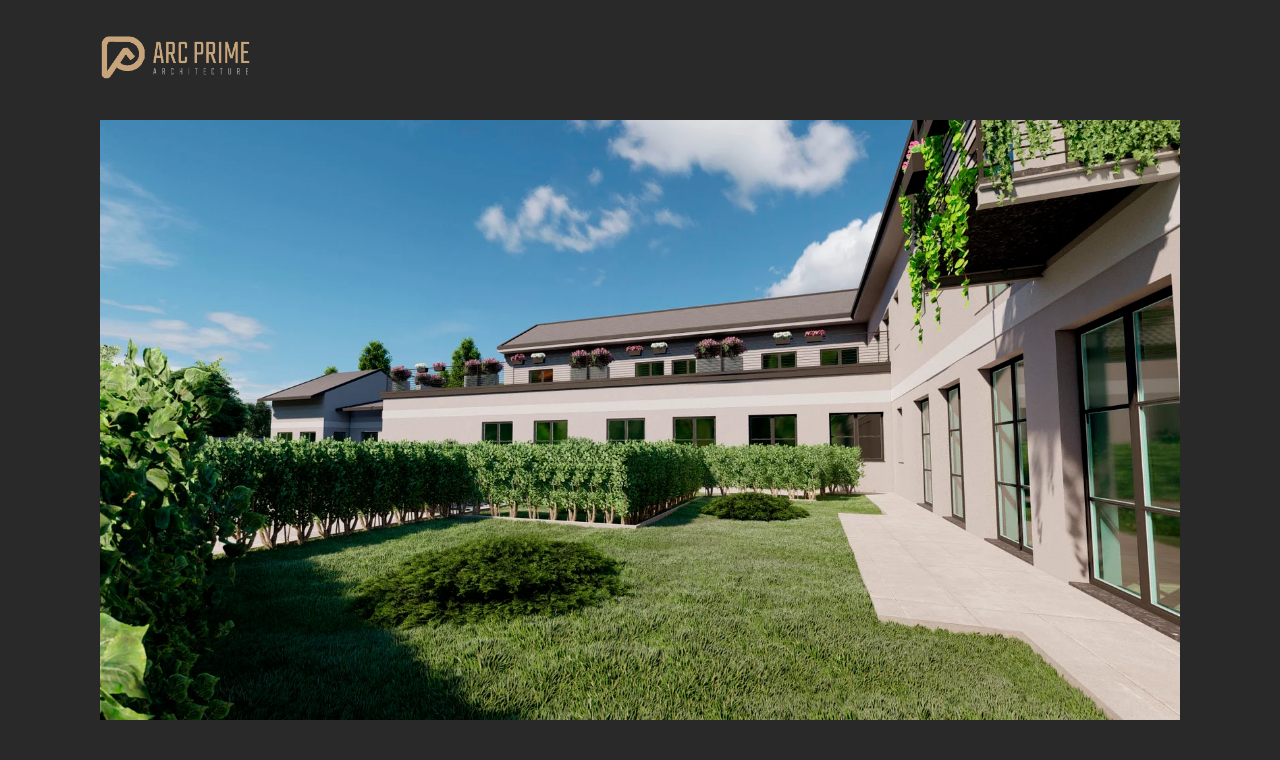

--- FILE ---
content_type: text/html; charset=UTF-8
request_url: https://zibettiribaldone.it/project/minoli/vista-16-2/
body_size: 8876
content:

  <!doctype html>
<html class="no-js" lang="it-IT">
    <head>
    <meta charset="utf-8">
    <meta http-equiv="x-ua-compatible" content="ie=edge">
    <meta name="description" content="">
    <meta name="viewport" content="width=device-width, initial-scale=1">
            <link rel="shortcut icon" href="http://zibettiribaldone.it/wp-content/uploads/2023/10/Tavola-disegno-4-copia-5.png">
                <title>vista 16 &#8211; Zibetti Ribaldone Architettura</title>
<meta name='robots' content='max-image-preview:large' />
	<style>img:is([sizes="auto" i], [sizes^="auto," i]) { contain-intrinsic-size: 3000px 1500px }</style>
	<link rel="alternate" type="application/rss+xml" title="Zibetti Ribaldone Architettura &raquo; Feed" href="https://zibettiribaldone.it/feed/" />
<link rel="alternate" type="application/rss+xml" title="Zibetti Ribaldone Architettura &raquo; Feed dei commenti" href="https://zibettiribaldone.it/comments/feed/" />
<link rel="alternate" type="application/rss+xml" title="Zibetti Ribaldone Architettura &raquo; vista 16 Feed dei commenti" href="https://zibettiribaldone.it/project/minoli/vista-16-2/feed/" />
<script type="text/javascript">
/* <![CDATA[ */
window._wpemojiSettings = {"baseUrl":"https:\/\/s.w.org\/images\/core\/emoji\/15.0.3\/72x72\/","ext":".png","svgUrl":"https:\/\/s.w.org\/images\/core\/emoji\/15.0.3\/svg\/","svgExt":".svg","source":{"concatemoji":"https:\/\/zibettiribaldone.it\/wp-includes\/js\/wp-emoji-release.min.js?ver=6.7.4"}};
/*! This file is auto-generated */
!function(i,n){var o,s,e;function c(e){try{var t={supportTests:e,timestamp:(new Date).valueOf()};sessionStorage.setItem(o,JSON.stringify(t))}catch(e){}}function p(e,t,n){e.clearRect(0,0,e.canvas.width,e.canvas.height),e.fillText(t,0,0);var t=new Uint32Array(e.getImageData(0,0,e.canvas.width,e.canvas.height).data),r=(e.clearRect(0,0,e.canvas.width,e.canvas.height),e.fillText(n,0,0),new Uint32Array(e.getImageData(0,0,e.canvas.width,e.canvas.height).data));return t.every(function(e,t){return e===r[t]})}function u(e,t,n){switch(t){case"flag":return n(e,"\ud83c\udff3\ufe0f\u200d\u26a7\ufe0f","\ud83c\udff3\ufe0f\u200b\u26a7\ufe0f")?!1:!n(e,"\ud83c\uddfa\ud83c\uddf3","\ud83c\uddfa\u200b\ud83c\uddf3")&&!n(e,"\ud83c\udff4\udb40\udc67\udb40\udc62\udb40\udc65\udb40\udc6e\udb40\udc67\udb40\udc7f","\ud83c\udff4\u200b\udb40\udc67\u200b\udb40\udc62\u200b\udb40\udc65\u200b\udb40\udc6e\u200b\udb40\udc67\u200b\udb40\udc7f");case"emoji":return!n(e,"\ud83d\udc26\u200d\u2b1b","\ud83d\udc26\u200b\u2b1b")}return!1}function f(e,t,n){var r="undefined"!=typeof WorkerGlobalScope&&self instanceof WorkerGlobalScope?new OffscreenCanvas(300,150):i.createElement("canvas"),a=r.getContext("2d",{willReadFrequently:!0}),o=(a.textBaseline="top",a.font="600 32px Arial",{});return e.forEach(function(e){o[e]=t(a,e,n)}),o}function t(e){var t=i.createElement("script");t.src=e,t.defer=!0,i.head.appendChild(t)}"undefined"!=typeof Promise&&(o="wpEmojiSettingsSupports",s=["flag","emoji"],n.supports={everything:!0,everythingExceptFlag:!0},e=new Promise(function(e){i.addEventListener("DOMContentLoaded",e,{once:!0})}),new Promise(function(t){var n=function(){try{var e=JSON.parse(sessionStorage.getItem(o));if("object"==typeof e&&"number"==typeof e.timestamp&&(new Date).valueOf()<e.timestamp+604800&&"object"==typeof e.supportTests)return e.supportTests}catch(e){}return null}();if(!n){if("undefined"!=typeof Worker&&"undefined"!=typeof OffscreenCanvas&&"undefined"!=typeof URL&&URL.createObjectURL&&"undefined"!=typeof Blob)try{var e="postMessage("+f.toString()+"("+[JSON.stringify(s),u.toString(),p.toString()].join(",")+"));",r=new Blob([e],{type:"text/javascript"}),a=new Worker(URL.createObjectURL(r),{name:"wpTestEmojiSupports"});return void(a.onmessage=function(e){c(n=e.data),a.terminate(),t(n)})}catch(e){}c(n=f(s,u,p))}t(n)}).then(function(e){for(var t in e)n.supports[t]=e[t],n.supports.everything=n.supports.everything&&n.supports[t],"flag"!==t&&(n.supports.everythingExceptFlag=n.supports.everythingExceptFlag&&n.supports[t]);n.supports.everythingExceptFlag=n.supports.everythingExceptFlag&&!n.supports.flag,n.DOMReady=!1,n.readyCallback=function(){n.DOMReady=!0}}).then(function(){return e}).then(function(){var e;n.supports.everything||(n.readyCallback(),(e=n.source||{}).concatemoji?t(e.concatemoji):e.wpemoji&&e.twemoji&&(t(e.twemoji),t(e.wpemoji)))}))}((window,document),window._wpemojiSettings);
/* ]]> */
</script>

<style id='wp-emoji-styles-inline-css' type='text/css'>

	img.wp-smiley, img.emoji {
		display: inline !important;
		border: none !important;
		box-shadow: none !important;
		height: 1em !important;
		width: 1em !important;
		margin: 0 0.07em !important;
		vertical-align: -0.1em !important;
		background: none !important;
		padding: 0 !important;
	}
</style>
<link rel='stylesheet' id='wp-block-library-css' href='https://zibettiribaldone.it/wp-includes/css/dist/block-library/style.min.css?ver=6.7.4' type='text/css' media='all' />
<style id='classic-theme-styles-inline-css' type='text/css'>
/*! This file is auto-generated */
.wp-block-button__link{color:#fff;background-color:#32373c;border-radius:9999px;box-shadow:none;text-decoration:none;padding:calc(.667em + 2px) calc(1.333em + 2px);font-size:1.125em}.wp-block-file__button{background:#32373c;color:#fff;text-decoration:none}
</style>
<style id='global-styles-inline-css' type='text/css'>
:root{--wp--preset--aspect-ratio--square: 1;--wp--preset--aspect-ratio--4-3: 4/3;--wp--preset--aspect-ratio--3-4: 3/4;--wp--preset--aspect-ratio--3-2: 3/2;--wp--preset--aspect-ratio--2-3: 2/3;--wp--preset--aspect-ratio--16-9: 16/9;--wp--preset--aspect-ratio--9-16: 9/16;--wp--preset--color--black: #000000;--wp--preset--color--cyan-bluish-gray: #abb8c3;--wp--preset--color--white: #ffffff;--wp--preset--color--pale-pink: #f78da7;--wp--preset--color--vivid-red: #cf2e2e;--wp--preset--color--luminous-vivid-orange: #ff6900;--wp--preset--color--luminous-vivid-amber: #fcb900;--wp--preset--color--light-green-cyan: #7bdcb5;--wp--preset--color--vivid-green-cyan: #00d084;--wp--preset--color--pale-cyan-blue: #8ed1fc;--wp--preset--color--vivid-cyan-blue: #0693e3;--wp--preset--color--vivid-purple: #9b51e0;--wp--preset--gradient--vivid-cyan-blue-to-vivid-purple: linear-gradient(135deg,rgba(6,147,227,1) 0%,rgb(155,81,224) 100%);--wp--preset--gradient--light-green-cyan-to-vivid-green-cyan: linear-gradient(135deg,rgb(122,220,180) 0%,rgb(0,208,130) 100%);--wp--preset--gradient--luminous-vivid-amber-to-luminous-vivid-orange: linear-gradient(135deg,rgba(252,185,0,1) 0%,rgba(255,105,0,1) 100%);--wp--preset--gradient--luminous-vivid-orange-to-vivid-red: linear-gradient(135deg,rgba(255,105,0,1) 0%,rgb(207,46,46) 100%);--wp--preset--gradient--very-light-gray-to-cyan-bluish-gray: linear-gradient(135deg,rgb(238,238,238) 0%,rgb(169,184,195) 100%);--wp--preset--gradient--cool-to-warm-spectrum: linear-gradient(135deg,rgb(74,234,220) 0%,rgb(151,120,209) 20%,rgb(207,42,186) 40%,rgb(238,44,130) 60%,rgb(251,105,98) 80%,rgb(254,248,76) 100%);--wp--preset--gradient--blush-light-purple: linear-gradient(135deg,rgb(255,206,236) 0%,rgb(152,150,240) 100%);--wp--preset--gradient--blush-bordeaux: linear-gradient(135deg,rgb(254,205,165) 0%,rgb(254,45,45) 50%,rgb(107,0,62) 100%);--wp--preset--gradient--luminous-dusk: linear-gradient(135deg,rgb(255,203,112) 0%,rgb(199,81,192) 50%,rgb(65,88,208) 100%);--wp--preset--gradient--pale-ocean: linear-gradient(135deg,rgb(255,245,203) 0%,rgb(182,227,212) 50%,rgb(51,167,181) 100%);--wp--preset--gradient--electric-grass: linear-gradient(135deg,rgb(202,248,128) 0%,rgb(113,206,126) 100%);--wp--preset--gradient--midnight: linear-gradient(135deg,rgb(2,3,129) 0%,rgb(40,116,252) 100%);--wp--preset--font-size--small: 13px;--wp--preset--font-size--medium: 20px;--wp--preset--font-size--large: 36px;--wp--preset--font-size--x-large: 42px;--wp--preset--spacing--20: 0.44rem;--wp--preset--spacing--30: 0.67rem;--wp--preset--spacing--40: 1rem;--wp--preset--spacing--50: 1.5rem;--wp--preset--spacing--60: 2.25rem;--wp--preset--spacing--70: 3.38rem;--wp--preset--spacing--80: 5.06rem;--wp--preset--shadow--natural: 6px 6px 9px rgba(0, 0, 0, 0.2);--wp--preset--shadow--deep: 12px 12px 50px rgba(0, 0, 0, 0.4);--wp--preset--shadow--sharp: 6px 6px 0px rgba(0, 0, 0, 0.2);--wp--preset--shadow--outlined: 6px 6px 0px -3px rgba(255, 255, 255, 1), 6px 6px rgba(0, 0, 0, 1);--wp--preset--shadow--crisp: 6px 6px 0px rgba(0, 0, 0, 1);}:where(.is-layout-flex){gap: 0.5em;}:where(.is-layout-grid){gap: 0.5em;}body .is-layout-flex{display: flex;}.is-layout-flex{flex-wrap: wrap;align-items: center;}.is-layout-flex > :is(*, div){margin: 0;}body .is-layout-grid{display: grid;}.is-layout-grid > :is(*, div){margin: 0;}:where(.wp-block-columns.is-layout-flex){gap: 2em;}:where(.wp-block-columns.is-layout-grid){gap: 2em;}:where(.wp-block-post-template.is-layout-flex){gap: 1.25em;}:where(.wp-block-post-template.is-layout-grid){gap: 1.25em;}.has-black-color{color: var(--wp--preset--color--black) !important;}.has-cyan-bluish-gray-color{color: var(--wp--preset--color--cyan-bluish-gray) !important;}.has-white-color{color: var(--wp--preset--color--white) !important;}.has-pale-pink-color{color: var(--wp--preset--color--pale-pink) !important;}.has-vivid-red-color{color: var(--wp--preset--color--vivid-red) !important;}.has-luminous-vivid-orange-color{color: var(--wp--preset--color--luminous-vivid-orange) !important;}.has-luminous-vivid-amber-color{color: var(--wp--preset--color--luminous-vivid-amber) !important;}.has-light-green-cyan-color{color: var(--wp--preset--color--light-green-cyan) !important;}.has-vivid-green-cyan-color{color: var(--wp--preset--color--vivid-green-cyan) !important;}.has-pale-cyan-blue-color{color: var(--wp--preset--color--pale-cyan-blue) !important;}.has-vivid-cyan-blue-color{color: var(--wp--preset--color--vivid-cyan-blue) !important;}.has-vivid-purple-color{color: var(--wp--preset--color--vivid-purple) !important;}.has-black-background-color{background-color: var(--wp--preset--color--black) !important;}.has-cyan-bluish-gray-background-color{background-color: var(--wp--preset--color--cyan-bluish-gray) !important;}.has-white-background-color{background-color: var(--wp--preset--color--white) !important;}.has-pale-pink-background-color{background-color: var(--wp--preset--color--pale-pink) !important;}.has-vivid-red-background-color{background-color: var(--wp--preset--color--vivid-red) !important;}.has-luminous-vivid-orange-background-color{background-color: var(--wp--preset--color--luminous-vivid-orange) !important;}.has-luminous-vivid-amber-background-color{background-color: var(--wp--preset--color--luminous-vivid-amber) !important;}.has-light-green-cyan-background-color{background-color: var(--wp--preset--color--light-green-cyan) !important;}.has-vivid-green-cyan-background-color{background-color: var(--wp--preset--color--vivid-green-cyan) !important;}.has-pale-cyan-blue-background-color{background-color: var(--wp--preset--color--pale-cyan-blue) !important;}.has-vivid-cyan-blue-background-color{background-color: var(--wp--preset--color--vivid-cyan-blue) !important;}.has-vivid-purple-background-color{background-color: var(--wp--preset--color--vivid-purple) !important;}.has-black-border-color{border-color: var(--wp--preset--color--black) !important;}.has-cyan-bluish-gray-border-color{border-color: var(--wp--preset--color--cyan-bluish-gray) !important;}.has-white-border-color{border-color: var(--wp--preset--color--white) !important;}.has-pale-pink-border-color{border-color: var(--wp--preset--color--pale-pink) !important;}.has-vivid-red-border-color{border-color: var(--wp--preset--color--vivid-red) !important;}.has-luminous-vivid-orange-border-color{border-color: var(--wp--preset--color--luminous-vivid-orange) !important;}.has-luminous-vivid-amber-border-color{border-color: var(--wp--preset--color--luminous-vivid-amber) !important;}.has-light-green-cyan-border-color{border-color: var(--wp--preset--color--light-green-cyan) !important;}.has-vivid-green-cyan-border-color{border-color: var(--wp--preset--color--vivid-green-cyan) !important;}.has-pale-cyan-blue-border-color{border-color: var(--wp--preset--color--pale-cyan-blue) !important;}.has-vivid-cyan-blue-border-color{border-color: var(--wp--preset--color--vivid-cyan-blue) !important;}.has-vivid-purple-border-color{border-color: var(--wp--preset--color--vivid-purple) !important;}.has-vivid-cyan-blue-to-vivid-purple-gradient-background{background: var(--wp--preset--gradient--vivid-cyan-blue-to-vivid-purple) !important;}.has-light-green-cyan-to-vivid-green-cyan-gradient-background{background: var(--wp--preset--gradient--light-green-cyan-to-vivid-green-cyan) !important;}.has-luminous-vivid-amber-to-luminous-vivid-orange-gradient-background{background: var(--wp--preset--gradient--luminous-vivid-amber-to-luminous-vivid-orange) !important;}.has-luminous-vivid-orange-to-vivid-red-gradient-background{background: var(--wp--preset--gradient--luminous-vivid-orange-to-vivid-red) !important;}.has-very-light-gray-to-cyan-bluish-gray-gradient-background{background: var(--wp--preset--gradient--very-light-gray-to-cyan-bluish-gray) !important;}.has-cool-to-warm-spectrum-gradient-background{background: var(--wp--preset--gradient--cool-to-warm-spectrum) !important;}.has-blush-light-purple-gradient-background{background: var(--wp--preset--gradient--blush-light-purple) !important;}.has-blush-bordeaux-gradient-background{background: var(--wp--preset--gradient--blush-bordeaux) !important;}.has-luminous-dusk-gradient-background{background: var(--wp--preset--gradient--luminous-dusk) !important;}.has-pale-ocean-gradient-background{background: var(--wp--preset--gradient--pale-ocean) !important;}.has-electric-grass-gradient-background{background: var(--wp--preset--gradient--electric-grass) !important;}.has-midnight-gradient-background{background: var(--wp--preset--gradient--midnight) !important;}.has-small-font-size{font-size: var(--wp--preset--font-size--small) !important;}.has-medium-font-size{font-size: var(--wp--preset--font-size--medium) !important;}.has-large-font-size{font-size: var(--wp--preset--font-size--large) !important;}.has-x-large-font-size{font-size: var(--wp--preset--font-size--x-large) !important;}
:where(.wp-block-post-template.is-layout-flex){gap: 1.25em;}:where(.wp-block-post-template.is-layout-grid){gap: 1.25em;}
:where(.wp-block-columns.is-layout-flex){gap: 2em;}:where(.wp-block-columns.is-layout-grid){gap: 2em;}
:root :where(.wp-block-pullquote){font-size: 1.5em;line-height: 1.6;}
</style>
<link rel='stylesheet' id='contact-form-7-css' href='https://zibettiribaldone.it/wp-content/plugins/contact-form-7/includes/css/styles.css?ver=5.8.2' type='text/css' media='all' />
<link rel='stylesheet' id='bootstrap-css' href='https://zibettiribaldone.it/wp-content/themes/arcprime/css/bootstrap.min.css?ver=6.7.4' type='text/css' media='all' />
<link rel='stylesheet' id='animate-css' href='https://zibettiribaldone.it/wp-content/themes/arcprime/css/animate.css?ver=6.7.4' type='text/css' media='all' />
<link rel='stylesheet' id='themify-icons-css' href='https://zibettiribaldone.it/wp-content/themes/arcprime/css/themify-icons.css?ver=6.7.4' type='text/css' media='all' />
<link rel='stylesheet' id='slick-css' href='https://zibettiribaldone.it/wp-content/themes/arcprime/modules/slick/slick.css?ver=6.7.4' type='text/css' media='all' />
<link rel='stylesheet' id='arcprime-style-css' href='https://zibettiribaldone.it/wp-content/themes/arcprime/css/style.css?ver=6.7.4' type='text/css' media='all' />
<link rel='stylesheet' id='slick-theme-css' href='https://zibettiribaldone.it/wp-content/themes/arcprime/modules/slick/slick-theme.css?ver=6.7.4' type='text/css' media='all' />
<link rel='stylesheet' id='magnific-popup-css' href='https://zibettiribaldone.it/wp-content/themes/arcprime/modules/magnific-popup/magnific-popup.css?ver=6.7.4' type='text/css' media='all' />
<link rel='stylesheet' id='arcprime-css-css' href='https://zibettiribaldone.it/wp-content/themes/arcprime/style.css?ver=2021-04-01' type='text/css' media='all' />
<script type="text/javascript" src="https://zibettiribaldone.it/wp-includes/js/jquery/jquery.min.js?ver=3.7.1" id="jquery-core-js"></script>
<script type="text/javascript" src="https://zibettiribaldone.it/wp-includes/js/jquery/jquery-migrate.min.js?ver=3.4.1" id="jquery-migrate-js"></script>
<link rel="https://api.w.org/" href="https://zibettiribaldone.it/wp-json/" /><link rel="alternate" title="JSON" type="application/json" href="https://zibettiribaldone.it/wp-json/wp/v2/media/993" /><link rel="EditURI" type="application/rsd+xml" title="RSD" href="https://zibettiribaldone.it/xmlrpc.php?rsd" />
<meta name="generator" content="WordPress 6.7.4" />
<link rel='shortlink' href='https://zibettiribaldone.it/?p=993' />
<link rel="alternate" title="oEmbed (JSON)" type="application/json+oembed" href="https://zibettiribaldone.it/wp-json/oembed/1.0/embed?url=https%3A%2F%2Fzibettiribaldone.it%2Fproject%2Fminoli%2Fvista-16-2%2F" />
<link rel="alternate" title="oEmbed (XML)" type="text/xml+oembed" href="https://zibettiribaldone.it/wp-json/oembed/1.0/embed?url=https%3A%2F%2Fzibettiribaldone.it%2Fproject%2Fminoli%2Fvista-16-2%2F&#038;format=xml" />
<!-- start Simple Custom CSS and JS -->
<script type="text/javascript">
jQuery(document).ready(function( $ ){
	console.log("CUSTOM JS");
	let images = {
		"unworking-slider": [
			"http://zibettiribaldone.it/wp-content/uploads/2023/09/Cultural.jpg",
			"http://zibettiribaldone.it/wp-content/uploads/2023/11/Educational.jpg",
			"http://zibettiribaldone.it/wp-content/uploads/2023/09/Masterplan.jpg",
			"http://zibettiribaldone.it/wp-content/uploads/2023/09/Renovation.jpg"
		],
		"partners-slider": [
			"http://zibettiribaldone.it/wp-content/uploads/2023/10/Fulgor-Logo.png",
			"http://zibettiribaldone.it/wp-content/uploads/2023/10/Borio-Logo-1.png",
			"http://zibettiribaldone.it/wp-content/uploads/2023/10/Air-Europe-Logo.png",
			"http://zibettiribaldone.it/wp-content/uploads/2023/11/logo-no-bandiera-0x80-1.webp",
			"http://zibettiribaldone.it/wp-content/uploads/2023/11/logo.png",
			"http://zibettiribaldone.it/wp-content/uploads/2023/11/cropped-logo.jpg",
			"http://zibettiribaldone.it/wp-content/uploads/2023/11/logo-black.png",
			"http://zibettiribaldone.it/wp-content/uploads/2023/11/Intesa-San-Paolo.png",
			"http://zibettiribaldone.it/wp-content/uploads/2023/11/Carrefour.png",
			"http://zibettiribaldone.it/wp-content/uploads/2023/11/MC-50anni_logo.jpg",
			"http://zibettiribaldone.it/wp-content/uploads/2023/10/Tessilcompany.png"
		],
		"about-slider": [
			"http://zibettiribaldone.it/wp-content/uploads/2023/09/Foto-scaled.jpg",
			"http://zibettiribaldone.it/wp-content/uploads/2023/09/1architect-headshot_101.jpg"
		]
	};	
	
	for (id in images) {
		let el = $("#"+id+" img");
		let new_i = 0;

		el.each((i, e) => {
			let src = $(e).attr("src");
			if(src == "")
				$(e).attr("src", images[id][new_i++ % images[id].length]);
		});
	}
	

});</script>
<!-- end Simple Custom CSS and JS -->
<meta name="generator" content="Elementor 3.27.0; features: additional_custom_breakpoints; settings: css_print_method-external, google_font-enabled, font_display-auto">
			<style>
				.e-con.e-parent:nth-of-type(n+4):not(.e-lazyloaded):not(.e-no-lazyload),
				.e-con.e-parent:nth-of-type(n+4):not(.e-lazyloaded):not(.e-no-lazyload) * {
					background-image: none !important;
				}
				@media screen and (max-height: 1024px) {
					.e-con.e-parent:nth-of-type(n+3):not(.e-lazyloaded):not(.e-no-lazyload),
					.e-con.e-parent:nth-of-type(n+3):not(.e-lazyloaded):not(.e-no-lazyload) * {
						background-image: none !important;
					}
				}
				@media screen and (max-height: 640px) {
					.e-con.e-parent:nth-of-type(n+2):not(.e-lazyloaded):not(.e-no-lazyload),
					.e-con.e-parent:nth-of-type(n+2):not(.e-lazyloaded):not(.e-no-lazyload) * {
						background-image: none !important;
					}
				}
			</style>
					<style type="text/css" id="wp-custom-css">
			.footer-social-link li {
	border-width: 0 !important;
}		</style>
		<style type="text/css" title="dynamic-css" class="options-output">body{color:#333;}</style>    </head>
    <body id="post-993" class=" dark post-993 attachment type-attachment status-inherit hentry">

        <!-- Preloader -->
        <div id="arcprime-page-loading" class="arcprime-pageloading">
            <div class="arcprime-pageloading-inner">
                <a class="arcprime-pageloading" href="https://zibettiribaldone.it/"> 
                                        <img src="https://zibettiribaldone.it/wp-content/themes/arcprime/images/logo-dark.png" alt="">
                     
                </a> 
            </div>
        </div>
        <!-- Header -->
        <header>
            <div class="arcprime-header-navbar">
                <div class="container arcprime-navbar-container">
                    <div class="arcprime-navigation-wrap bg-light arcprime-start-header start-style">
                        <div class="container">
                            <div class="row">
                                <div class="col-md-12">
                                    <nav class="navbar navbar-expand-md navbar-light">
                                        <!-- Logo -->
                                        <a class="navbar-brand" href="https://zibettiribaldone.it/">
                                                                                        <img src="https://zibettiribaldone.it/wp-content/themes/arcprime/images/logo-dark.png" alt="Logo">
                                             
                                        </a>
                                        <!-- Menu -->
                                        <button class="navbar-toggler" type="button" data-toggle="collapse" data-target="#navbarSupportedContent" aria-controls="navbarSupportedContent" aria-expanded="false" aria-label="Toggle navigation"> <span class="navbar-toggler-icon"></span> </button>
                                        <div class="collapse navbar-collapse" id="navbarSupportedContent">
                                                                                    </div>
                                    </nav>
                                </div>
                            </div>
                        </div>
                    </div>
                </div>
            </div>
        </header>  <div class="arcprime-post-section blog-dark">
      <div class="container">
          <div class="row">
              <div class="col-md-12">
                  <img src="https://zibettiribaldone.it/wp-content/uploads/2023/09/vista-16.jpg" class="img-responsive animate-box" data-animate-effect="fadeInUp" alt="">
              </div>
          </div>
      </div>
  </div>
  <div class="blog-dark"> 
    <div class="container">
         <div class="row">
            <div class="col-md-4 mb-30 mt-30 animate-box" data-animate-effect="fadeInLeft"> 
                <h2>vista 16</h2> 
            </div>
        </div>
        <div class="row">
            <p class="attachment"><a href='https://zibettiribaldone.it/wp-content/uploads/2023/09/vista-16.jpg'><img fetchpriority="high" decoding="async" width="300" height="169" src="https://zibettiribaldone.it/wp-content/uploads/2023/09/vista-16-300x169.jpg" class="attachment-medium size-medium" alt="" srcset="https://zibettiribaldone.it/wp-content/uploads/2023/09/vista-16-300x169.jpg 300w, https://zibettiribaldone.it/wp-content/uploads/2023/09/vista-16-1024x576.jpg 1024w, https://zibettiribaldone.it/wp-content/uploads/2023/09/vista-16-768x432.jpg 768w, https://zibettiribaldone.it/wp-content/uploads/2023/09/vista-16-1536x864.jpg 1536w, https://zibettiribaldone.it/wp-content/uploads/2023/09/vista-16.jpg 1920w" sizes="(max-width: 300px) 100vw, 300px" /></a></p>
                    </div>
    </div>
  </div>
  <div class="arcprime-comment-section blog-dark">
      <div class="container">
          <div class="row">
              <!-- Comment -->
              
      
  <div class="col-md-5 col-sm-5">                
    
          	<div id="respond" class="comment-respond">
		<h3 id="reply-title" class="comment-reply-title">Leave a comment <small><a rel="nofollow" id="cancel-comment-reply-link" href="/project/minoli/vista-16-2/#respond" style="display:none;">Annulla risposta</a></small></h3><form action="https://zibettiribaldone.it/wp-comments-post.php" method="post" id="" class="comment-form" novalidate><div class="row"><div class = "col-sm-12">
                                        <textarea name="comment" id="message" cols="40" rows="4"  aria-required='true' placeholder="Write a comment..." required="required" data-error="Please,leave us a message."></textarea>
                                      </div></div>  <div class="row"><div class="col-sm-6">
                                        <input type="text" name="author" placeholder="Your Name* " required="required" data-error="Name is required.">
                                      </div>
 <div class="col-sm-6">
                                        <input type="email" name="email" placeholder="Your Email*" required="required" data-error="Email is required.">
                                      </div></div>
<p class="comment-form-cookies-consent"><input id="wp-comment-cookies-consent" name="wp-comment-cookies-consent" type="checkbox" value="yes" /> <label for="wp-comment-cookies-consent">Salva il mio nome, email e sito web in questo browser per la prossima volta che commento.</label></p>
<p class="form-submit"><input name="submit" type="submit" id="submit" class="submit" value="Post a comment" /> <input type='hidden' name='comment_post_ID' value='993' id='comment_post_ID' />
<input type='hidden' name='comment_parent' id='comment_parent' value='0' />
</p></form>	</div><!-- #respond -->
	     
  </div>          </div>
      </div>
  </div>
   

    <!-- Footer -->
    <footer class="footer-section dark">
        <div class="container">
            <div class="row">
                <div class="col-md-3">
                    <div class="brand"> 
                        <a href="https://zibettiribaldone.it/">
                                                    <img src="https://zibettiribaldone.it/wp-content/themes/arcprime/images/logo-dark.png" class="logo" alt="Logo">
                                                </a>
                        <p><small></small></p>
                    </div>
                </div>
                <div class="col-md-3">
                                         <div class="textwidget custom-html-widget"><p>
<b>Contatti</b>
<a href="mailto:info@zibettiribaldone.it">info@zibettiribaldone.it</a><br>
<a href="tel:0331784878">tel: 0331.784878</a>
<br
/></p></div>                                     </div>
                <div class="col-md-3">
                                         <div class="textwidget custom-html-widget"><p>
<b>Studio</b>
<a href="https://www.google.com/maps/dir//zibetti+ribaldone/data=!4m6!4m5!1m1!4e2!1m2!1m1!1s0x478689de6cdbb1b9:0x4fc902b64787be5d?sa=X&ved=2ahUKEwiQi_Sbob6BAxWtgv0HHa9xCXoQ9Rd6BAgwEAA&ved=2ahUKEwiQi_Sbob6BAxWtgv0HHa9xCXoQ9Rd6BAgzEAQ">
Corso Sempione 15A, 21013,<br> Gallarate (VA), Italia</a>
</p></div>                                     </div>
                <div class="col-md-3">
                                         			<div class="textwidget"><p class="mb-0"><b>FOLLOW US</b></p>
<ul class="footer-social-link">
<li><a href="https://www.facebook.com/stefano.ribaldone.94" target="_blank" rel="noopener"><img decoding="async" class="alignnone wp-image-1356" src="http://zibettiribaldone.it/wp-content/uploads/2023/09/Facebook_Logo_Primary-300x300.png" alt="" width="300" height="300" srcset="https://zibettiribaldone.it/wp-content/uploads/2023/09/Facebook_Logo_Primary-300x300.png 300w, https://zibettiribaldone.it/wp-content/uploads/2023/09/Facebook_Logo_Primary-1024x1024.png 1024w, https://zibettiribaldone.it/wp-content/uploads/2023/09/Facebook_Logo_Primary-150x150.png 150w, https://zibettiribaldone.it/wp-content/uploads/2023/09/Facebook_Logo_Primary-768x768.png 768w, https://zibettiribaldone.it/wp-content/uploads/2023/09/Facebook_Logo_Primary-1536x1536.png 1536w, https://zibettiribaldone.it/wp-content/uploads/2023/09/Facebook_Logo_Primary-2048x2048.png 2048w" sizes="(max-width: 300px) 100vw, 300px" /></a></li>
<li><a href="https://www.instagram.com/ribaldone.stefano/" target="_blank" rel="noopener"><img decoding="async" class="alignnone wp-image-1359" src="http://zibettiribaldone.it/wp-content/uploads/2023/09/Instagram_Glyph_Gradient-300x300.png" alt="" width="300" height="300" srcset="https://zibettiribaldone.it/wp-content/uploads/2023/09/Instagram_Glyph_Gradient-300x300.png 300w, https://zibettiribaldone.it/wp-content/uploads/2023/09/Instagram_Glyph_Gradient-1024x1024.png 1024w, https://zibettiribaldone.it/wp-content/uploads/2023/09/Instagram_Glyph_Gradient-150x150.png 150w, https://zibettiribaldone.it/wp-content/uploads/2023/09/Instagram_Glyph_Gradient-768x768.png 768w, https://zibettiribaldone.it/wp-content/uploads/2023/09/Instagram_Glyph_Gradient-1536x1536.png 1536w, https://zibettiribaldone.it/wp-content/uploads/2023/09/Instagram_Glyph_Gradient-2048x2048.png 2048w" sizes="(max-width: 300px) 100vw, 300px" /></a></li>
</ul>
</div>
		                                     </div>
            </div>
        </div>
    </footer>
    <!-- toTop --><a href="#" class="totop t-dark">TOP</a>
    			<script>
				const lazyloadRunObserver = () => {
					const lazyloadBackgrounds = document.querySelectorAll( `.e-con.e-parent:not(.e-lazyloaded)` );
					const lazyloadBackgroundObserver = new IntersectionObserver( ( entries ) => {
						entries.forEach( ( entry ) => {
							if ( entry.isIntersecting ) {
								let lazyloadBackground = entry.target;
								if( lazyloadBackground ) {
									lazyloadBackground.classList.add( 'e-lazyloaded' );
								}
								lazyloadBackgroundObserver.unobserve( entry.target );
							}
						});
					}, { rootMargin: '200px 0px 200px 0px' } );
					lazyloadBackgrounds.forEach( ( lazyloadBackground ) => {
						lazyloadBackgroundObserver.observe( lazyloadBackground );
					} );
				};
				const events = [
					'DOMContentLoaded',
					'elementor/lazyload/observe',
				];
				events.forEach( ( event ) => {
					document.addEventListener( event, lazyloadRunObserver );
				} );
			</script>
			<script type="text/javascript" src="https://zibettiribaldone.it/wp-content/plugins/contact-form-7/includes/swv/js/index.js?ver=5.8.2" id="swv-js"></script>
<script type="text/javascript" id="contact-form-7-js-extra">
/* <![CDATA[ */
var wpcf7 = {"api":{"root":"https:\/\/zibettiribaldone.it\/wp-json\/","namespace":"contact-form-7\/v1"},"cached":"1"};
/* ]]> */
</script>
<script type="text/javascript" src="https://zibettiribaldone.it/wp-content/plugins/contact-form-7/includes/js/index.js?ver=5.8.2" id="contact-form-7-js"></script>
<script type="text/javascript" src="https://zibettiribaldone.it/wp-includes/js/comment-reply.min.js?ver=6.7.4" id="comment-reply-js" async="async" data-wp-strategy="async"></script>
<script type="text/javascript" src="https://zibettiribaldone.it/wp-content/themes/arcprime/js/plugins/bootstrap.min.js?ver=6.7.4" id="bootstrap-js"></script>
<script type="text/javascript" src="https://zibettiribaldone.it/wp-content/themes/arcprime/js/plugins/imagesloaded.pkgd.min.js?ver=6.7.4" id="imagesloaded-pkgd-js"></script>
<script type="text/javascript" src="https://zibettiribaldone.it/wp-content/themes/arcprime/js/plugins/jquery.isotope.v3.0.2.js?ver=6.7.4" id="jquery-isotope-js"></script>
<script type="text/javascript" src="https://zibettiribaldone.it/wp-content/themes/arcprime/js/plugins/modernizr-2.6.2.min.js?ver=6.7.4" id="modernizr-js"></script>
<script type="text/javascript" src="https://zibettiribaldone.it/wp-content/themes/arcprime/js/plugins/jquery.waypoints.min.js?ver=6.7.4" id="jquery-waypoints-js"></script>
<script type="text/javascript" src="https://zibettiribaldone.it/wp-content/themes/arcprime/modules/slick/slick.js?ver=6.7.4" id="slick-js"></script>
<script type="text/javascript" src="https://zibettiribaldone.it/wp-content/themes/arcprime/modules/magnific-popup/jquery.magnific-popup.js?ver=6.7.4" id="jquery-magnific-popup-js"></script>
<script type="text/javascript" src="https://zibettiribaldone.it/wp-content/themes/arcprime/modules/masonry/masonry.pkgd.min.js?ver=6.7.4" id="masonry-pkgd-js"></script>
<script type="text/javascript" src="https://zibettiribaldone.it/wp-content/themes/arcprime/js/script.js?ver=6.7.4" id="arcprime-script-js"></script>
</body>
</html>  

<!-- Page cached by LiteSpeed Cache 7.6.2 on 2026-01-18 00:19:30 -->

--- FILE ---
content_type: text/css
request_url: https://zibettiribaldone.it/wp-content/themes/arcprime/css/style.css?ver=6.7.4
body_size: 6012
content:
/*------------------------------------------------------------------
[Table of contents]
01. Fonts settings
02. Default style
03. Preloader style
04. Navigation style
05. Homepage slider style
06. About style
07. Team style
08. Partner style
09. Services style
10. Project style
11. Gallery style
12. Blog style
13. Post style
14. Button style
15. Contact styles
16. toTop button
17. Footer styles
18. Overlay Effect Bg image  
19. Media Query
-------------------------------------------------------------------*/

/* ** Fonts settings ** */
@import url('https://fonts.googleapis.com/css2?family=Poppins:wght@300;400;500;600;700&family=Oswald:wght@300;400;500;600;700&display=swap');

/* ** Default styles ** */
html,
body {
    -moz-osx-font-smoothing: grayscale;
    -webkit-font-smoothing: antialiased;
    -moz-font-smoothing: antialiased;
    font-smoothing: antialiased;
}
body {
    font-family: "Poppins", sans-serif;
    color: #808291;
    font-size: 13px;
    line-height: 1.75em;
    font-weight: 300;
    -webkit-font-smoothing: antialiased;
    -moz-osx-font-smoothing: grayscale;
    position: relative;
}
/*** typography ***/
/* headings */
h1 {
    font-size: 40px;
    line-height: 1.3em;
    font-weight: 300;
    font-family: 'Oswald', sans-serif;
    color: #181b31;
}
h2,
h3,
h4,
h5,
h6 {
    line-height: 1.3em;
    font-weight: 600;
    font-family: 'Poppins', sans-serif;
    color: #181b31;
}
/* paragraph */
p {
    font-size: 13px;
    line-height: 1.75em;
    margin: 0 0 15px;
    color: #808291;
    -webkit-font-smoothing: antialiased;
    -moz-osx-font-smoothing: grayscale;
}
b,
strong {
    font-weight: 600;
    color: #7FB1C5;
}
a {
    color: #181b31;
}
a:hover {
    text-decoration: none;
    color: #181b31;
}
a:link {
    text-decoration: none;
}
a:focus {
    outline: none;
}
img {
    width: 100%;
    height: auto;
}
img {
    -webkit-transition: all 0.5s;
    -o-transition: all 0.5s;
    transition: all 0.5s;
    color: #181b31;
}

.container {
    padding-right: 30px;
    padding-left: 30px;
}

/* important */
.js .animate-box {
    opacity: 0;
}
.banner-padding {
    margin-top: 120px;
    padding: 90px 0;
    background-position: center center;
}

.section-padding {
    position: relative;
    padding: 60px 0;
}
.section-padding span {
    font-size: 11px;
    color: #7FB1C5;
    text-transform: uppercase;
    font-family: 'Oswald', sans-serif;
    letter-spacing: 5px;
    line-height: 3em;
    font-weight: 400;
}
.bg-img {
    background-size: cover;
    background-repeat: no-repeat;
}
.mt-30 {
    margin-top: 30px;
}
.mt-60 {
    margin-top: 60px;
}
.mt-100 {
    margin-top: 100px;
}
.mb-30 {
    margin-bottom: 30px;
}
.mb-60 {
    margin-bottom: 60px;
}
.mb-100 {
    margin-bottom: 100px;
}
.pt-120 {
    padding-top: 120px;
}
/* lists */
ul {
    list-style-type: none;
}
/* text field */
button,
input,
optgroup,
select,
textarea {
    font-family: sans-serif;
}
input[type="password"]:focus,
input[type="email"]:focus,
input[type="text"]:focus,
input[type="file"]:focus,
input[type="radio"]:focus,
input[type="checkbox"]:focus,
textarea:focus {
    outline: none;
}
input[type="password"],
input[type="email"],
input[type="text"],
input[type="file"],
textarea {
    max-width: 100%;
    margin-bottom: 15px;
    border-color: #ececec;
    padding: 18px 10px 10px;
    height: auto;
    background-color: transparent;
    -webkit-box-shadow: none;
    box-shadow: none;
    border-width: 0 0 1px;
    border-style: solid;
    display: block;
    width: 100%;
    line-height: 1.75em;
    font-weight: 300;
    color: #181b31;
    background-image: none;
    border-bottom: 1px solid #ececec;
    border-color: ease-in-out .15s, box-shadow ease-in-out .15s;
}
input:focus,
textarea:focus {
    border-bottom-width: 1px;
    border-color: #7FB1C5;
}
input[type="submit"],
input[type="reset"],
input[type="button"],
button {
    text-shadow: none;
    padding: 10px 20px;
    -webkit-box-shadow: none;
    box-shadow: none;
    line-height: 1.75em;
    font-weight: 300;
    border-style: solid;
    color: #fff;
    border-width: 0;
    -webkit-transition: background-color .15s ease-out;
    transition: background-color .15s ease-out;
    background-color: #181b31;
    margin: 3px 0;
}
input[type="submit"]:hover,
input[type="reset"]:hover,
input[type="button"]:hover,
button:hover {
    background-color: #181b31;
}
select {
    padding: 10px;
    border-radius: 5px;
}
table,
th,
tr,
td {
    border: 1px solid #181b31;
}
th,
tr,
td {
    padding: 10px;
}
input[type="radio"],
input[type="checkbox"] {
    display: inline;
}
/* line css */
.line-one {
    -webkit-box-flex: 1;
    flex: 1 0;
    height: 1px;
    background-color: #7FB1C5;
    display: -webkit-box;
    display: flex;
    margin-top: 13px;
}
@media (max-width: 768px) {
    .line-one { display: none; }
}
h2 {
    font-size: 27px;
}
h2:after {
    content: '';
    background-image: url(../images/dots.png);
    background-repeat: repeat;
    background-position: 50% 50%;
    position: absolute;
    left: 0;
    bottom: 0;
    width: 100%;
    height: 30px;
    z-index: -1;
}


/* ** Preloader ** */
.arcprime-pageloading {
    color: #ffffff;
    position: fixed;
    width: 100%;
    height: 100%;
    top: 0;
    left: 0;
    z-index: 999999;
    display: -webkit-box;
    display: -webkit-flex;
    display: -ms-flexbox;
    display: flex;
    -webkit-box-align: center;
    -webkit-align-items: center;
    -ms-flex-align: center;
    align-items: center;
    -webkit-box-pack: center;
    -webkit-justify-content: center;
    -ms-flex-pack: center;
    justify-content: center;
    -webkit-user-select: none;
    -moz-user-select: none;
    -ms-user-select: none;
    user-select: none;
    background-color: #fff;
}
@-webkit-keyframes preloader-breath-img {
    from {
        opacity: .2;
    }

    to {
        opacity: 1;
    }
}
@keyframes preloader-breath-img {
    from {
        opacity: .2;
    }

    to {
        opacity: 1;
    }
}
.arcprime-pageloading .arcprime-pageloading-inner {
    -webkit-animation-name: preloader-breath-img;
    animation-name: preloader-breath-img;
    -webkit-animation-duration: 1800ms;
    animation-duration: 1800ms;
    -webkit-animation-delay: 200ms;
    animation-delay: 200ms;
    -webkit-animation-timing-function: cubic-bezier(0.73, 0.005, 0.42, 1.005);
    animation-timing-function: cubic-bezier(0.73, 0.005, 0.42, 1.005);
    -webkit-animation-iteration-count: infinite;
    animation-iteration-count: infinite;
    -webkit-animation-direction: alternate;
    animation-direction: alternate;
}
.arcprime-pageloading img {
    height: 45px;
    width: auto;
    display: block;
    -webkit-transition: all 0.3s ease-out;
    transition: all 0.3s ease-out;
}


/* ** Navigation Styles ** */
.arcprime-header-navbar {
    padding: 0;
}
.arcprime-start-header {
    opacity: 1;
    transform: translateY(0);
    padding: 30px 0;
}
.arcprime-start-header.scroll-on {
    padding: 15px 0;
    -webkit-transition: height .2s ease-out;
    transition: height .2s ease-out;
    box-shadow: 0 0 50px 0 rgba(0, 0, 0, 0.1);
}
.arcprime-start-header.scroll-on .navbar-brand img {
    height: 35px;
    -webkit-transition: all 0.3s ease-out;
    transition: all 0.3s ease-out;
}
.arcprime-navigation-wrap {
    position: fixed;
    width: 100%;
    top: 0;
    left: 0;
    z-index: 1000;
    -webkit-transition: all 0.3s ease-out;
    transition: all 0.3s ease-out;
}
.navbar {
    padding: 0;
}
.navbar-brand img {
    height: 45px;
    width: auto;
    display: block;
    -webkit-transition: all 0.3s ease-out;
    transition: all 0.3s ease-out;
}
.navbar-toggler {
    float: right;
    border: none;
    padding-right: 0;
}
.navbar-toggler:active,
.navbar-toggler:focus {
    outline: none;
}
.navbar-light .navbar-toggler:hover {
    background: transparent;
}
.navbar-light .navbar-toggler-icon {
    width: 24px;
    height: 19px;
    background-image: none;
    position: relative;
    border-bottom: 2px solid #181b31;
    transition: all 300ms linear;
}
.navbar-light .navbar-toggler-icon:after,
.navbar-light .navbar-toggler-icon:before {
    width: 24px;
    position: absolute;
    height: 2px;
    background-color: #181b31;
    top: 1px;
    left: 0;
    content: '';
    z-index: 2;
    transition: all 300ms linear;
}
.navbar-light .navbar-toggler-icon:after {
    top: 9px;
}
.navbar-toggler[aria-expanded="true"] .navbar-toggler-icon:after {
    transform: rotate(45deg);
}
.navbar-toggler[aria-expanded="true"] .navbar-toggler-icon:before {
    transform: translateY(8px) rotate(-45deg);
}
.navbar-toggler[aria-expanded="true"] .navbar-toggler-icon {
    border-color: transparent;
}
.nav-link {
    transition: all 200ms linear;
}
.nav-item:hover .nav-link {
    color: #7FB1C5 !important;
}
.nav-item.active .nav-link {
    color: #7FB1C5;
    font-weight: 300;
}
.navbar-light .navbar-nav .nav-link {
    font-size: 13px;
    font-weight: 300;
    font-family: "Oswald", sans-serif;
    color: #808291;
    letter-spacing: 2px;
    text-transform: uppercase;
}
.nav-link {
    position: relative;
    padding: 5px 0 !important;
    display: inline-block;
}
.nav-item:after {
    position: absolute;
    bottom: -5px;
    left: 0;
    width: 100%;
    height: 1px;
    content: '';
    background-color: #7FB1C5;
    opacity: 0;
    transition: all 200ms linear;
}
.nav-item:hover:after {
    bottom: 0;
    opacity: 1;
}
.nav-item {
    position: relative;
    transition: all 200ms linear;
}
.navbar-light .navbar-nav .active > .nav-link,
.navbar-light .navbar-nav .nav-link.active,
.navbar-light .navbar-nav .nav-link.show,
.navbar-light .navbar-nav .show > .nav-link {
    color: #7FB1C5;
}
/* Dropdown style */
.bg-light {
    background-color: #fff !important;
}
.nav-item .dropdown-menu {
    transform: translate3d(0, 10px, 0);
    visibility: hidden;
    opacity: 0;
    max-height: 0;
    display: block;
    padding: 0;
    margin: 0;
    transition: all 200ms linear;
}
.nav-item.show .dropdown-menu {
    opacity: 1;
    visibility: visible;
    max-height: 999px;
    transform: translate3d(0, 0px, 0);
}
.dropdown-menu {
    padding: 10px !important;
    margin: 0;
    font-size: 13px;
    font-weight: 300;
    font-family: "Oswald", sans-serif;
    color: #808291;
    letter-spacing: 2px;
    text-transform: uppercase;
    color: #181b31;
    background-color: #fff;
    border: none;
    box-shadow: 0 5px 10px 0 rgba(0, 0, 0, 0.1);
    transition: all 200ms linear;
}
.dropdown-toggle::after {
    display: none;
}
.dropdown-item {
    font-size: 13px;
    font-weight: 300;
    font-family: "Oswald", sans-serif;
    color: #808291;
    letter-spacing: 2px;
    text-transform: uppercase;
    padding: 7px 15px;
    color: #808291;
    transition: all 200ms linear;
}
.dropdown-item:hover,
.dropdown-item:focus {
    color: #7FB1C5;
    background-color: rgba(255, 255, 255);
}
.ti-angle-down {
    font-size: 11px;
}
@media (max-width: 767px) {
    .nav-item:after {
        display: none;
    }
    .dropdown-menu {
        padding: 0 !important;
        background-color: transparent;
        box-shadow: none;
        transition: all 200ms linear;
    }
    .dropdown-toggle[aria-expanded="true"] + .dropdown-menu {
        margin-top: 5px !important;
        margin-bottom: 15px !important;
    }
}


/* ** Homepage slider ** */
.arcprime-homepage-slider {
    padding-top: 120px;
    outline: none;
}
.arcprime-slider-item {
    height: 780px;
    position: relative;
    outline: none;
}
@media (max-width: 991px) {
    .arcprime-slider-item {
        height: 380px;
        margin-bottom: 10px;
    }
}
.arcprime-homepage-slider .arcprime-slider-item {
    margin-left: 5px;
}
.arcprime-slider-item:focus {
    outline: none;
}
.arcprime-slider-caption {
    position: absolute;
    left: 50%;
    top: 50%;
    text-align: left;
    -webkit-transform: translate(-50%, -50%);
    transform: translate(-50%, -50%);
    -webkit-transition: opacity .2s ease-out;
    transition: opacity .2s ease-out;
    background-color: rgba(255, 255, 255, 0.9);
    width: 80%;
    height: 80%;
    flex-direction: column;
    justify-content: center;
    opacity: 0;
    padding: 30px;
    display: flex;
}
.arcprime-slider-imghover {
    position: absolute;
    left: 0;
    right: 0;
    bottom: 0;
    top: 0;
    opacity: 0;
    background: rgba(0, 0, 0, 0.6);
    -webkit-transition: all 0.2s ease-out;
    transition: all 0.2s ease-out;
}
.arcprime-slider-item:hover .arcprime-slider-caption {
    opacity: 1;
}
.arcprime-slider-item:hover .arcprime-slider-imghover {
    opacity: 1;
}
.arcprime-slider-number {
    font-family: 'Oswald', sans-serif;
    font-size: 60px;
    line-height: 1em;
    border-bottom: 1px solid #ddd;
    margin-bottom: 15px;
    padding-bottom: 15px;
    font-weight: 400;
    color: transparent;
    -webkit-text-stroke: 1px #7FB1C5;
}
.arcprime-slider-title {
    font-size: 32px;
    line-height: 1.3em;
    font-weight: 300;
    color: #181b31;
    padding: 0;
    font-family: 'Oswald', sans-serif;
    text-transform: uppercase;
}
.arcprime-slider-subtitle {
    font-size: 12px;
    line-height: 1.75em;
    font-weight: 300;
    color: #808291;
    padding: 0;
    font-family: 'Oswald', sans-serif;
    text-transform: uppercase;
    letter-spacing: 5px;
}
.arcprime-slider-container {
    padding: 0;
}
/* slider arrows */
.arcprime-homepage-slider .slick-slider .slick-prev:before,
.arcprime-homepage-slider .slick-slider .slick-next:before {
    color: #181b31;
}
@media (min-width: 768px) {
    .arcprime-homepage-slider .slick-slider .slick-next {
        right: -3%;
    }
}
@media (min-width: 768px) {
    .arcprime-homepage-slider .slick-slider .slick-prev {
        left: -3%;
    }
}
/* slider items gutter & height */
.arcprime-homepage-slider .slick-slide {
    margin: 0 5px;
}
.arcprime-homepage-slider .slick-list {
    margin: 0 -5px;
}


/* ** About style ** */
.arcprime-about-img img:hover {
    transform: scale(0.95);
}
.arcprime-about-img {
    position: relative;
}
.arcprime-about-img .img {
    padding: 0 30px 30px 15px;
    position: relative;
}
.arcprime-about-img .img:before {
    content: '';
    position: absolute;
    top: 30px;
    right: 0;
    left: 45px;
    bottom: 0;
    border: 10px solid #9ED3EB;
}
.arcprime-about-img .img:after {
    content: '';
    width: 90%;
    position: absolute;
    top: -12%;
    bottom: -12%;
    left: -4%;
    background-image: url(../images/dots.png);
    background-repeat: repeat;
    z-index: -1;
}
.arcprime-about-img .img img {
    position: relative;
    z-index: 2;
}
.numb {
    font-size: 120px;
    line-height: 120px;
    font-weight: 300;
    font-family: 'Oswald', sans-serif;
    color: #9ED3EB;
}
.year {
    display: inline-block;
    vertical-align: middle;
    text-align: left;
    color: #fff;
    text-transform: uppercase;
    font-family: 'Oswald', sans-serif;
    padding-left: 15px;
}
.yearimg {
    margin: 0;
    display: inline-block;
    vertical-align: bottom;
}
.yearimg img {
    width: 200px;
}
.small-title {
    color: #7FB1C5;
    margin: 5px 0;
    font-size: 11px;
    text-transform: uppercase;
    font-family: 'Oswald', sans-serif;
    font-weight: 400;
    letter-spacing: 5px;
}
.title {
    font-size: 32px;
    color: #181b31;
    font-family: 'Oswald', sans-serif;
    text-transform: uppercase;
    font-weight: 300;
    margin-bottom: 0;
}


/* ** Team style ** */
.team-holder {
    box-sizing: border-box;
    padding-left: 46px;
    overflow: hidden;
}
.team-holder,
.team-holder .team-image-holder {
    position: relative;
    display: inline-block;
    vertical-align: middle;
    width: 100%;
    margin-bottom: 15px;
}
.team-holder .team-image-holder .team-side-info {
    bottom: 0;
    left: -10px;
    position: absolute;
    -webkit-transform-origin: bottom left;
    -moz-transform-origin: bottom left;
    transform-origin: bottom left;
    -webkit-transform: rotate(-90deg);
    -moz-transform: rotate(-90deg);
    transform: rotate(-90deg);
}
.team-holder,
.team-holder .team-image-holder img:hover,
.team-holder,
.team-holder .team-image-holder img:hover {
    transform: scale(0.95);
}
.team-holder .team-image-holder .team-side-info .team-name,
.team-holder .team-image-holder .team-side-info .team-position {
    display: inline-block;
}
.team-holder .team-name {
    margin: 0;
    text-transform: uppercase;
    font-size: 18px;
    letter-spacing: 1px;
    font-family: 'Oswald', sans-serif;
    font-weight: 300;
}
.team-holder .team-position {
    font-family: 'Poppins', sans-serif;
    color: #808291;
    margin: 0;
    padding-left: 20px;
    position: relative;
    font-weight: 300;
    font-size: 13px;
}
.team-holder .team-position:before {
    content: "/";
    left: 5px;
    position: absolute;
    top: 0;
}
ul.team-info-social li {
    display: inline-block;
    margin: 0px 0 0 0;
    padding: 5px;
}
.team-holder .team-info-social {
    text-align: center;
    padding: 0;
    margin: 0;
}
.team-holder p {
    text-align: center;
    margin-bottom: 0px;
}


/* ** Partners style ** */
.partner .item {
    padding: 30px;
    border-right: 1px solid #f4f4f4;
}
.partner .item:hover img {
    opacity: .6;
}
.partner .item img {
    opacity: 1;
}
.partner .bord {
    width: 100%;
    margin: 10px auto;
    border-bottom: 1px solid #f4f4f4;
}
.partner .no-bord {
    border: 0;
}

/* ** Services style ** */
.arcprime-services .item {
    padding: 30px;
    border-bottom: 3px solid transparent;
    -webkit-transition: all .4s;
    transition: all .4s;
    background-color: #fff;
    box-shadow: 0 15px 60px 0 rgba(0, 0, 0, .04);
}
.arcprime-services .item:hover {
    box-shadow: 0 45px 100px 0 rgba(0, 0, 0, .08);
    border-bottom: 3px solid #7FB1C5;
}
.arcprime-services .item .icon {
    font-size: 50px;
    color: #7FB1C5;
    line-height: 1.5em;
}
.arcprime-services .item h5 {
    font-size: 18px;
    font-weight: 600;
    margin: 15px 0;
    font-family: 'Poppins', sans-serif;
}
.arcprime-services .item.active {
    border-bottom: 3px solid #7FB1C5;
}
.arcprime-services .item ul {
    padding-left: 1.5em;
}
.arcprime-services .item li {
    margin-bottom: 5px;
}
.arcprime-services .item li:before {
    content: "\e64c";
    font-family: "themify";
    display: inline-block;
    margin-left: -1.5em;
    width: 1.5em;
    color: #7FB1C5;
}


/* ** Projects style ** */
.arcprime-project-section {
    padding-top: 120px;
}

.arcprime-project-page-section { 
   padding-bottom: 80px;
}
.arcprime-project-items .col-md-6:nth-child(2) {
    margin-top: 75px;
}
.arcprime-project-filter {
    width: 100%;
    padding-bottom: 30px;
    padding-left: 0px;
}
.arcprime-project-filter li {
    margin-right: 15px;
    display: inline-block;
    font-size: 16px;
    line-height: 1.75em;
    cursor: pointer;
    font-weight: 500;
    color: #1b1b1b;
}
.arcprime-project-filter li:last-child {
    margin-right: 0;
}
.arcprime-project-filter li.active {
    color: #7FB1C5;
    content: "";
    left: 0;
    bottom: -4px;
    border-bottom: 1px solid;
    -webkit-transition: 700ms cubic-bezier(0.17, 0.67, 0, 1.01);
    -o-transition: 700ms cubic-bezier(0.17, 0.67, 0, 1.01);
    transition: 700ms cubic-bezier(0.17, 0.67, 0, 1.01);
}
.arcprime-project-filter li:hover {
    color: #7FB1C5;
}
.arcprime-project-wrap {
    padding-bottom: 90px;
    padding-right: 0;
    padding-left: 90px;
    position: relative;
}
.arcprime-project-wrap:hover img {
    -ms-transform: scale(0.95, 0.95);
    /* IE 9 */
    -webkit-transform: scale(0.95, 0.95);
    /* Safari */
    transform: scale(0.95, 0.95);
}
.arcprime-project-wrap h3 {
    font-size: 20px;
    line-height: 1.75em;
    color: #181b31;
    font-family: 'Poppins', sans-serif;
    font-weight: 600;
}
.arcprime-project-wrap p {
    font-family: 'Oswald', sans-serif;
    font-size: 11px;
    margin-bottom: 0px;
    line-height: 1.75em;
    font-weight: 400;
    color: #808291;
    text-transform: uppercase;
    letter-spacing: 5px;
}
.arcprime-project-content {
    position: absolute;
    left: 40px;
    top: 80px;
}
.arcprime-project-link {
    color: #7FB1C5;
    font-size: 16px;
    font-weight: 300;
    position: relative;
    padding-right: 40px;
    line-height: 1.75em;
    display: inline-block;
    transition: all 0.3s ease-in-out;
    padding-left: 80px;
}
.arcprime-project-link:before {
    content: '';
    display: inline-block;
    width: 80px;
    height: 1px;
    background: #7FB1C5;
    position: absolute;
    left: 0;
    bottom: 15px;
    transition: all 0.3s ease-in-out;
}
.arcprime-project-link:before:hover {
    padding-left: 5px;
    color: #7FB1C5;
    transition: all 0.3s ease-in-out;
}
.arcprime-project-link i {
    position: absolute;
    right: 0;
    top: 0;
    width: 30px;
    height: 30px;
    line-height: 30px;
    font-size: 14px;
    transition: all 0.3s ease-in-out;
}
.arcprime-project-link:hover i {
    padding-left: 5px;
    color: #7FB1C5;
    transition: all 0.3s ease-in-out;
}
.arcprime-project-link:hover {
    color: #7FB1C5;
}


/* ** Gallery style ** */
.gallery-item {
    position: relative;
    margin-bottom: 30px;
}
.gallery-box {
    overflow: hidden;
    position: relative;
}
.gallery-box .gallery-img {
    position: relative;
    overflow: hidden;
}
.gallery-box .gallery-img:after {
    content: " ";
    display: block;
    width: 100%;
    height: 100%;
    position: absolute;
    top: 0;
    left: 0;
    transition: all 0.27s cubic-bezier(0.3, 0.1, 0.58, 1);
}
.gallery-box .gallery-img > img {
    transition: all 0.3s cubic-bezier(0.3, 0.1, 0.58, 1);
    border-radius: 0;
}
.gallery-box .gallery-detail {
    opacity: 0;
    color: #ffffff;
    width: 100%;
    padding: 20px;
    box-sizing: border-box;
    position: absolute;
    left: 0;
    overflow: hidden;
    transition: all 0.27s cubic-bezier(0.3, 0.1, 0.58, 1);
}
.gallery-box .gallery-detail h4 {
    font-size: 18px;
}
.gallery-box .gallery-detail p {
    color: rgba(255, 255, 255, 0.6);
    font-size: 15px;
}
.gallery-box:hover .gallery-detail {
    top: 50%;
    transform: translate(0, -50%);
    opacity: 1;
}
.gallery-box:hover .gallery-img:after {
    background: rgba(127, 177, 197, 0.5);
}
.gallery-box:hover .gallery-img > img {
    transform: scale(1.05);
}


/* ** Blog style ** */
.arcprime-blog-section {
    position: relative;
    padding: 100px 0 100px 0;
}
.blog .cover {
    position: relative;
    width: 100%;
    padding: 0;
    margin: 0;
    float: left;
    box-sizing: border-box
}
.blog .cover:hover .cover-inner {
    -webkit-clip-path: inset(15px 15px 15px 15px);
    clip-path: inset(15px 15px 15px 15px);
}
.blog .cover-inner {
    position: relative;
    display: inline-block;
    width: 100%;
    vertical-align: middle;
    background-color: #f9f9f9;
    -webkit-background-size: cover;
    background-size: cover;
    -webkit-clip-path: inset(0 0 0 0);
    clip-path: inset(0 0 0 0);
    -webkit-transition: all 1.25s cubic-bezier(.01, .71, .26, .94);
    -moz-transition: all 1.25s cubic-bezier(.01, .71, .26, .94);
    transition: all 1.25s cubic-bezier(.01, .71, .26, .94)
}
.blog .item {
    padding: 60px 30px;
    border: 1px solid #fff;
    position: relative;
    background-size: cover;
    background-position: 50% 0% !important;
    margin-bottom: 30px;
}
.blog .item:before {
    content: "";
    position: absolute;
    top: 0;
    left: 0;
    right: 0;
    bottom: 0;
    background: rgba(12, 12, 12, 0.7);
}
.blog .item:hover:after {
    opacity: 0;
}
.blog .item:hover h5,
.blog .item:hover p,
.blog .item:hover span {
    color: #fff;
}
.blog .item:after {
    content: "";
    position: absolute;
    top: 0;
    left: 0;
    right: 0;
    bottom: 0;
    background: #fff;
    z-index: 1;
    -webkit-transition: all .4s;
    transition: all .4s;
}
.blog .item .content {
    position: relative;
    z-index: 7;
}
.blog .item h5 {
    font-size: 27px;
    line-height: 1.75em;
    font-weight: 300;
    font-family: 'Oswald', sans-serif;
    text-transform: uppercase;
    letter-spacing: 2px;
    margin-bottom: 30px;
}
.blog .item .info {
    margin-bottom: 15px;
}
.blog .item .info span {
    margin-right: 10px;
    font-family: 'Oswald', sans-serif;
    font-size: 12px;
    text-transform: uppercase;
    color: #AAA;
    font-weight: 300;
}
.blog .item .info span:last-child {
    margin: 0;
}
.blog .item .info span i {
    padding-right: 4px;
}
.blog .item p {
    font-size: 16px;
    margin-bottom: 30px;
}
.blog .item .more {
    font-weight: 900;
}
.blog .item .more:hover i {
    padding-left: 10px;
}
.blog .item .more i {
    padding-left: 2px;
    -webkit-transition: all .4s;
    transition: all .4s;
}
/* blog page */
.blog-page .item {
    -webkit-box-shadow: 0px 5px 20px rgba(0, 0, 0, 0.05);
    box-shadow: 0px 5px 20px rgba(0, 0, 0, 0.05);
    margin-bottom: 30px;
}
.blog-page .post-img {
    position: relative;
    overflow: hidden;
}
.blog-page .post-img:hover img {
    -webkit-transform: scale(1.1, 1.1);
    transform: scale(1.1, 1.1);
}
.blog-page .post-img a {
    display: block;
}
.blog-page .post-img img {
    -webkit-transition: all .4s;
    transition: all .4s;
}
.blog-page .post-cont {
    padding: 15px 30px 30px 30px;
    background-color: #fff;
}
.blog-page .post-cont .tag,
.blog-page .post-cont .date {
    display: block;
    font-family: 'Oswald', sans-serif;
    font-size: 11px;
    text-transform: uppercase;
    color: #7FB1C5;
    font-weight: 400;
    letter-spacing: 5px;
    line-height: 2.75em;
}
.blog-page .post-cont h5 {
    font-size: 20px;
    line-height: 1.75em;
    margin-bottom: 15px;
    font-weight: 600;
    font-family: 'Poppins', sans-serif;
}
.blog-page .post-cont h5 a {
    color: #181b31;
}
.blog-page .post-cont h5 a:hover {
    color: #7FB1C5;
}
.blog-page .post-cont .info {
    margin-top: 0px;
    font-size: 12px;
    text-align: right;
}
.blog-page .post-cont .info a {
    font-size: 12px;
    color: #808291;
}
.blog-page .post-cont .info a:last-of-type {
    float: right;
}
/* blog sidebar */
.blog-sidebar .widget {
    background: #fff;
    padding: 30px;
    -webkit-box-shadow: 0px 5px 20px rgba(0, 0, 0, 0.05);
    box-shadow: 0px 5px 20px rgba(0, 0, 0, 0.05);
    margin-bottom: 30px;
    overflow: hidden;
}
.blog-sidebar .widget ul {
    margin-bottom: 0;
    padding: 0;
}
.blog-sidebar .widget ul li {
    margin-bottom: 15px;
    color: #808291;
    font-size: 13px;
}
.blog-sidebar .widget ul li a {
    color: #808291;
}
.blog-sidebar .widget ul li a.active {
    color: #7FB1C5;
}
.blog-sidebar .widget ul li a:hover {
    color: #7FB1C5;
}
.blog-sidebar .widget ul li:last-child {
    margin-bottom: 0;
}
.blog-sidebar .widget ul li i {
    font-size: 11px;
    margin-right: 10px;
}
.blog-sidebar .widget .recent li {
    display: block;
    overflow: hidden;
}
.blog-sidebar .widget .recent .thum {
    width: 90px;
    overflow: hidden;
    float: left;
}
.blog-sidebar .widget .recent a {
    display: block;
    margin-left: 105px;
}
.blog-sidebar .widget-title {
    margin-bottom: 30px;
}
.blog-sidebar .widget-title h6 {

    background-color: #fff;
    padding-bottom: 10px;
    border-bottom: 1px solid #eee;

    font-size: 20px;
    line-height: 1.75em;
    margin-bottom: 15px;
    font-weight: 300;
    font-family: 'Oswald', sans-serif;
    text-transform: uppercase;
    letter-spacing: 2px;
}
.blog-sidebar .search form {
    position: relative;
}
.blog-sidebar .search form input {
    width: 100%;
    padding: 10px;
    border: 0;
    background: #f7f7f7;
}
.blog-sidebar .search form button {
    position: absolute;
    right: 0;
    top: 0;
    background-color: transparent;
    color: #808291;
    border: 0;
    padding: 10px;
    cursor: pointer;
}
.blog-sidebar .tags li {
    margin: 3px !important;
    padding: 6px 16px;
    background-color: #7FB1C5;
    color: #fff !important;
    float: left;
}
.blog-sidebar ul.tags li a {
    font-size: 13px;
    color: #fff;
}
.blog-sidebar ul.tags li:hover,
.blog-sidebar ul.tags li a:hover {
    background-color: #181b31;
    color: #fff;
}
/* pagination */
.blog-pagination-wrap {
    padding: 0;
    margin: 30px 0 0 0;
    text-align: center;
}
.blog-pagination-wrap li {
    display: inline-block;
    margin: 0 5px;
    -webkit-box-shadow: 0px 5px 20px rgba(0, 0, 0, 0.05);
    box-shadow: 0px 5px 20px rgba(0, 0, 0, 0.05);
}
.blog-pagination-wrap li a {
    background: #fff;
    display: inline-block;
    width: 40px;
    height: 40px;
    line-height: 40px;
    text-align: center;
    color: #808291;
    font-weight: 300;
}
.blog-pagination-wrap li a:hover {
    opacity: 1;
    text-decoration: none;
    box-shadow: 0px 16px 28px 0px rgba(0, 0, 0, 0.20);
}
.blog-pagination-wrap li a.active {
    background-color: #7FB1C5;
    border: 1px solid #7FB1C5;
    color: #fff;
}
@media screen and (max-width: 768px) {
    .blog-pagination-wrap {
        padding: 0 0 60px 0;
        margin: 0;
        text-align: center;
    }
}


/* ** Post style ** */
.arcprime-post-section {
    padding-top: 120px;
}
.arcprime-comment-section {
    padding-top: 60px;
    margin-bottom: 60px;
}
.arcprime-post-caption h1 {
    margin-bottom: 20px;
    font-size: 40px;
    text-transform: uppercase;
}
.arcprime-post-comment-wrap {
    display: flex;
    margin-bottom: 60px;
}
.arcprime-user-comment {
    margin-right: 30px;
    flex: 0 0 auto;
}
.arcprime-user-comment img {
    border-radius: 100%;
}
.arcprime-user-content {
    margin-right: 26px;
}
.arcprime-user-content h3 {
    font-size: 16px;
    line-height: 1.75em;
    color: #181b31;
    font-family: 'Poppins', sans-serif;
    margin: 0 0 15px;
}
.arcprime-user-content h3 span {
    font-size: 11px;
    line-height: 1.75em;
    color: #808291;
    font-family: "Poppins", sans-serif;
    font-weight: 300;
    margin-left: 15px;
}
.arcprime-repay {
    font-size: 12px;
    line-height: 1.75em;
    color: #181b31 !important;
    margin: 0;
    font-weight: 300;
}

/* Buttons */
.arcprime-btn {
    padding: 8px 24px;
    border: 1px solid #7FB1C5;
    color: #808291;
    font-weight: 300;
    position: relative;
    z-index: 1;
    background: transparent;
    margin: 15px 0;
}
.arcprime-btn:after {
    content: '';
    position: absolute;
    z-index: -1;
    width: 0%;
    height: 100%;
    top: 0;
    left: 0;
    background-color: #7FB1C5;
    -webkit-transition: 700ms cubic-bezier(0.17, 0.67, 0, 1.01);
    -o-transition: 700ms cubic-bezier(0.17, 0.67, 0, 1.01);
    transition: 700ms cubic-bezier(0.17, 0.67, 0, 1.01);
}
.arcprime-btn:hover,
.arcprime-btn:focus {
    border-color: 1px solid #7FB1C5;
    color: #fff !important;
}
.arcprime-btn:hover:after,
.arcprime-btn:focus:after {
    width: 100%;
}
.arcprime-btn2 {
    padding: 10px 25px;
    border: 2px solid #7FB1C5;
    color: #fff;
    font-weight: 300;
    position: relative;
    z-index: 1;
    outline: none;
    width: fit-content;
    background: #7FB1C5;
}
.arcprime-btn2:after {
    content: '';
    position: absolute;
    z-index: -1;
    width: 0%;
    height: 100%;
    top: 0;
    left: 0;
    background-color: #7FB1C5;
    -webkit-transition: 700ms cubic-bezier(0.17, 0.67, 0, 1.01);
    -o-transition: 700ms cubic-bezier(0.17, 0.67, 0, 1.01);
    transition: 700ms cubic-bezier(0.17, 0.67, 0, 1.01);
}
.arcprime-btn2:hover,
.arcprime-btn2:focus {
    border-color: #7FB1C5;
    color: #fff !important;
}
.arcprime-btn2:hover:after,
.arcprime-btn2:focus:after {
    width: 100%;
}

/* ** Contact style ** */
#contactMap {
    width: 100%;
    height: 600px;
}

/* ** toTop ** */
.totop {
    height: 9px;
    opacity: 0;
    position: fixed;
    right: -60px;
    width: 49px;
    z-index: 999;
    display: block;
    top: 85%;
    background-repeat: no-repeat;
    background-position: center 15px;
    background-color: #7FB1C5;
    font-size: 9px;
    line-height: 1;
    font-weight: 300;
    letter-spacing: 1px;
    color: #fff;
    text-align: center;
    border-radius: 2px;
    padding: 28px 0 21px 0;
    -webkit-transition: all 0.2s ease-out;
    transition: all 0.2s ease-out;
    border: 1px solid #fff;
}
.totop-vissible {
    right: 10px;
    opacity: 1;
}
.totop:before {
    position: absolute;
    content: "\e66b";
    top: 10px;
    left: 50%;
    margin-left: -6px;
    font-size: 11px;
    display: inline-block;
    font-family: "themify";
    font-style: normal;
    font-weight: 300;
    line-height: 1;
}
.totop:hover {
    color: #fff;
}
.totop:focus {
    color: #fff;
}


/* ** Footer styles ** */
.footer-section {
    background: #f7f9fb;
    padding: 90px 0;
    width: 100%;
}
.footer-section .brand img.logo {
    padding: 0;
    width: 150px;
    margin-bottom: 10px;
}
.footer-section p b {
    display: block;
    margin-bottom: 5px;
    font-size: 13px;
    font-weight: 400;
    font-family: "Oswald", sans-serif;
    color: #7FB1C5;
    letter-spacing: 3px;
    text-transform: uppercase;
}
.footer-social-link {
    display: inline-block;
    margin: 10px 0;
    padding: 0;
}
.footer-social-link li {
    display: inline-block;
    background-color: transparent;
    width: 34px;
    height: 34px;
    line-height: 34px;
    text-align: center;
    border-radius: 50%;
    transition: all 0.3 ease-in-out;
    border: 1px solid #7FB1C5;
    font-size: 12px;
    margin-right: 5px;
}
.footer-social-link li:hover {
    color: #7FB1C5;
    background-color: transparent;
    border: 1px solid #7FB1C5;
}
.footer-social-link li i {
    color: #808291;
}
.footer-social-link li i:hover {
    color: #7FB1C5;
}
.footer-section p {
    color: #808291;
}
.footer-section p small {
    color: #808291;
    font-size: 11px;
    font-weight: 300;
}
.contact p b {
    font-size: 16px;
    line-height: 1.75em;
    font-weight: 300;
    font-family: 'Oswald', sans-serif;
    letter-spacing: 3px;
    text-transform: uppercase;
    font-style: normal;
}


/* ** Overlay Effect Bg image ** */
[data-overlay-dark],
[data-overlay-light] {
    position: relative;
}
[data-overlay-dark] .container,
[data-overlay-light] .container {
    position: relative;
    z-index: 2;
}
[data-overlay-dark]:before,
[data-overlay-light]:before {
    content: '';
    position: absolute;
    width: 100%;
    height: 100%;
    top: 0;
    left: 0;
    z-index: 1;
}
[data-overlay-dark]:before {
    background: #181b31;
}
[data-overlay-light]:before {
    background: #fff;
}
[data-overlay-dark] h1,
[data-overlay-dark] h2,
[data-overlay-dark] h3,
[data-overlay-dark] h4,
[data-overlay-dark] h5,
[data-overlay-dark] h6,
[data-overlay-dark] span {
    color: #fff;
}
[data-overlay-dark] p {
    color: #bbb;
}
[data-overlay-dark="0"]:before,
[data-overlay-light="0"]:before {
    opacity: 0;
}
[data-overlay-dark="1"]:before,
[data-overlay-light="1"]:before {
    opacity: 0.1;
}
[data-overlay-dark="2"]:before,
[data-overlay-light="2"]:before {
    opacity: 0.2;
}
[data-overlay-dark="3"]:before,
[data-overlay-light="3"]:before {
    opacity: 0.3;
}
[data-overlay-dark="4"]:before,
[data-overlay-light="4"]:before {
    opacity: 0.4;
}
[data-overlay-dark="5"]:before,
[data-overlay-light="5"]:before {
    opacity: 0.5;
}
[data-overlay-dark="6"]:before,
[data-overlay-light="6"]:before {
    opacity: 0.6;
}
[data-overlay-dark="7"]:before,
[data-overlay-light="7"]:before {
    opacity: 0.7;
}
[data-overlay-dark="8"]:before,
[data-overlay-light="8"]:before {
    opacity: 0.8;
}
[data-overlay-dark="9"]:before,
[data-overlay-light="9"]:before {
    opacity: 0.9;
}
[data-overlay-dark="10"]:before,
[data-overlay-light="10"]:before {
    opacity: 1;
}



/* ** Media Query ** */
@media (max-width: 1024px) {
    .arcprime-project-wrap {
        padding-left: 20px;
    }
    .arcprime-project-wrap h3 {
        font-size: 22px;
    }
    .arcprime-project-content {
        top: 40px;
    }
}
@media (max-width: 992px) {
    ul.nav > li > a {
        padding: 0 5px;
        font-size: 10px;
    }
    .reply-list .nbr-comment-box {
        width: 570px;
    }
}
@media all and (max-width: 767px) {
    .banner-padding {
    margin-top: 115px;
    padding: 100px 0;
    background-position: center center;
}
    .section-padding {
            position: relative;
            padding: 60px 0;
        }
    h2 {
        font-size: 24px;
    }
    h2 br,
    p br {
        display: none;
    }
    .arcprime-project-items .col-md-6:nth-child(2) {
        margin-top: 0;
    }
    .reply-list li:before {
        display: none;
    }
    .reply-list {
        padding-left: 40px;
    }
}
@media all and (max-width: 575px) {
    .arcprime-project-filter li {
        margin-right: 10px;
        font-size: 16px;
    }
    .arcprime-project-filter li:last-child {
        margin-right: 0;
    }
    .subscribe-form {
        width: 100%;
    }
    .coment-form .form-group .col-sm-4 {
        margin-bottom: 15px;
        margin-top: auto;
    }
    .coment-form .form-group .col-sm-4:last-child {
        margin: 0;
    }
    .arcprime-project-items .single-item {
        padding-bottom: 30px;
    }
    .arcprime-project-wrap {
        padding: 0;
    } 
}
